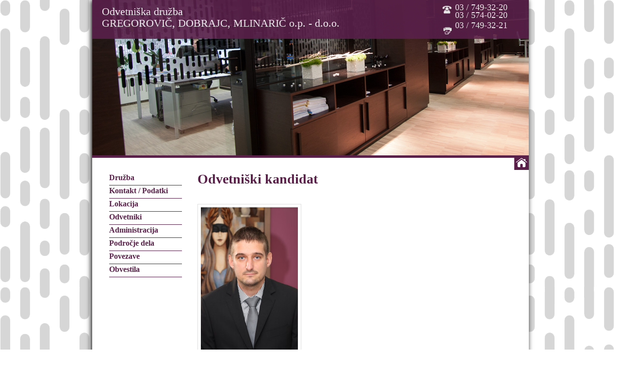

--- FILE ---
content_type: text/html; charset=UTF-8
request_url: https://www.odgp.si/odvetniski-kandidat/
body_size: 12101
content:
<!DOCTYPE html>
<!--[if IE 6]>
<html id="ie6" lang="sl-SI" prefix="og: http://ogp.me/ns#">
<![endif]-->
<!--[if IE 7]>
<html id="ie7" lang="sl-SI" prefix="og: http://ogp.me/ns#">
<![endif]-->
<!--[if IE 8]>
<html id="ie8" lang="sl-SI" prefix="og: http://ogp.me/ns#">
<![endif]-->
<!--[if !(IE 6) | !(IE 7) | !(IE 8)  ]><!-->
<html lang="sl-SI" prefix="og: http://ogp.me/ns#">
<!--<![endif]-->
<head>
<meta charset="UTF-8" />
<meta name="viewport" content="width=device-width" />
<title>Odvetniški kandidat | ODGPODGP</title>

<link rel="stylesheet" href="https://www.odgp.si/wp-content/plugins/sitepress-multilingual-cms/res/css/language-selector.css?v=2.6.1" type="text/css" media="all" />
<link rel="stylesheet" type="text/css" media="all" href="https://www.odgp.si/wp-content/themes/odgp/style.css" />
<!--[if lt IE 9]>
<script src="https://www.odgp.si/wp-content/themes/odgp/js/html5.js" type="text/javascript"></script>
<![endif]-->

<!-- This site is optimized with the Yoast WordPress SEO plugin v1.4.12 - http://yoast.com/wordpress/seo/ -->
<link rel="canonical" href="https://www.odgp.si/odvetniski-kandidat/" />
<meta property='og:locale' content='sl_SI'/>
<meta property='og:type' content='article'/>
<meta property='og:title' content='Odvetniški kandidat - ODGP'/>
<meta property='og:description' content='LUKA ŠKRINJAR, odvetniški kandidat'/>
<meta property='og:url' content='https://www.odgp.si/odvetniski-kandidat/'/>
<meta property='og:site_name' content='ODGP'/>
<meta property='og:image' content='http://www.odgp.si/wp-content/uploads/2012/01/IMG_23971-200x300.jpg'/>
<!-- / Yoast WordPress SEO plugin. -->

<link rel="alternate" type="application/rss+xml" title="ODGP &raquo; Vir" href="https://www.odgp.si/feed/" />
<link rel="alternate" type="application/rss+xml" title="ODGP &raquo; Vir Komentarjev" href="https://www.odgp.si/comments/feed/" />
<link rel="alternate" type="application/rss+xml" title="ODGP &raquo; Odvetniški kandidat Vir za Komentarje" href="https://www.odgp.si/odvetniski-kandidat/feed/" />
<link rel='stylesheet' id='contact-form-7-css'  href='https://www.odgp.si/wp-content/plugins/contact-form-7/includes/css/styles.css?ver=3.4.2' type='text/css' media='all' />
<link rel='stylesheet' id='mappress-css'  href='https://www.odgp.si/wp-content/plugins/mappress-google-maps-for-wordpress/css/mappress.css?ver=2.40.3' type='text/css' media='all' />
<link rel='stylesheet' id='cookie_consent-css'  href='http://www.odgp.si/wp-content/plugins/piskotki/css/style.css?ver=3.5.2' type='text/css' media='all' />
<link rel='stylesheet' id='popup-contact-form-css'  href='http://www.odgp.si/wp-content/plugins/popup-contact-form/popup-contact-form.css?ver=3.5.2' type='text/css' media='all' />
<script type='text/javascript' src='https://www.odgp.si/wp-includes/js/jquery/jquery.js?ver=1.8.3'></script>
<script type='text/javascript' src='http://www.odgp.si/wp-content/plugins/piskotki/js/test.js?ver=3.5.2'></script>
<script type='text/javascript' src='http://www.odgp.si/wp-content/plugins/popup-contact-form/popup-contact-form.js?ver=3.5.2'></script>
<script type='text/javascript' src='http://www.odgp.si/wp-content/plugins/popup-contact-form/popup-contact-popup.js?ver=3.5.2'></script>
<script type='text/javascript' src='https://www.odgp.si/wp-content/plugins/sitepress-multilingual-cms/res/js/jquery.cookie.js?ver=2.6.1'></script>
<script type='text/javascript'>
/* <![CDATA[ */
var wpml_browser_redirect_params = {"pageLanguage":"sl","languageUrls":{"sl":"https:\/\/www.odgp.si\/odvetniski-kandidat\/"},"cookie":{"name":"_icl_visitor_lang_js","domain":"www.odgp.si","path":"\/","expiration":24}};
/* ]]> */
</script>
<script type='text/javascript' src='https://www.odgp.si/wp-content/plugins/sitepress-multilingual-cms/res/js/browser-redirect.js?ver=2.6.1'></script>
<!-- Tracking code easily added by Piskotki.Net -->
<script type="text/plain" class="cc-onconsent-analytics">
var _gaq = _gaq || [];
_gaq.push(['_setAccount', 'UA-3644704-6']);
_gaq.push (['_gat._anonymizeIp']);_gaq.push(['_trackPageview']);
(function() {
var ga = document.createElement('script'); ga.type = 'text/javascript'; ga.async = true;
ga.src = ('https:' == document.location.protocol ? 'https://ssl' : 'http://www') + '.google-analytics.com/ga.js';
var s = document.getElementsByTagName('script')[0]; s.parentNode.insertBefore(ga, s);
})();
</script>
<script type="text/javascript">
      // <![CDATA[
      cc.initialise({
        cookies: {
              necessary: {
                title: 'Obvezni piškotki',
                description: 'Posamezni piškotki so nujni za delovanje naše spletne strani in jih ni moč onemogočiti.',
                link: ''
              },
            
              analytics: {
                title: 'Statistika',
                description: 'Dovoljujem anonimno spremljanje statistike obiska.',
                link: ''
              },
            },
        settings: {refreshOnConsent: true,style: "",bannerPosition: "bottom",tagPosition: "bottom-right",consenttype: "explicit",}
      });
      // ]]>
      

      </script><script type="text/javascript">var icl_lang = 'sl';var icl_home = 'http://www.odgp.si';</script>
<script type="text/javascript" src="https://www.odgp.si/wp-content/plugins/sitepress-multilingual-cms/res/js/sitepress.js"></script>
<meta name="generator" content="WPML ver:2.6.1 stt:100,102,101,103,23;0" />
	<style type="text/css">.recentcomments a{display:inline !important;padding:0 !important;margin:0 !important;}</style>
 
<script type='text/javascript' src='http://www.odgp.si/wp-content/plugins/all-in-one-cufon/js/cufon/cufon-yui.js?ver=3.5'></script>
<script src="http://www.odgp.si/wp-content/plugins/cufon-fonts/Engine_500.font.js" type="text/javascript"></script>        
<script type='text/javascript'>Cufon.replace('.menu-item a', {hover: {
        color: '#94556B'}},{fontFamily: 'Engine'});

Cufon.replace('.page_item a', {hover: {
        color: '#1d618b'}},{fontFamily: 'Engine'});

Cufon.replace('.articleUrl a', {hover: {
        color: '#94556B'}},{fontFamily: 'Engine'});

Cufon.replace('.tabs li a', {fontFamily: 'Engine'});

Cufon.replace('.other a', {hover: {
        color: '#94556B'}},{fontFamily: 'Engine'});

Cufon.replace('.title a', {hover: {
        color: '#94556B'}},{fontFamily: 'Engine'});

Cufon.replace('.contentImageHeader a', {hover: {
        color: '#000000'}},{fontFamily: 'Engine'});


Cufon.replace('#footer #info' , {fontFamily: 'Engine'}) ;
Cufon.replace('#branding td' , {fontFamily: 'Engine'}) ;

Cufon.replace('h1' , {fontFamily: 'Engine'}) ;
Cufon.replace('h5' , {fontFamily: 'Engine'}) ;
</script>
<script type='text/javascript' src='https://www.odgp.si/wp-content/themes/odgp/js/cycle.js'></script>
</head>

<body class="page page-id-1335 page-template-default singular two-column right-sidebar" onLoad="">
<script language="javascript" type="text/javascript">
jQuery(document).ready(function() {
    jQuery('.headerImages').cycle();
})

</script>

<div id="page" class="hfeed">
 <header id="branding">
      <table id="over" cellpadding=0 cellspacing=0 border="0" onclick="location.href='http://www.odgp.si'" style="cursor:pointer" title="Domov">
        <tr>
          <td class="left" style="width:600px;">
            Odvetniška družba <br> GREGOROVIČ, DOBRAJC, MLINARIČ o.p. - d.o.o.          </td>  
          <td class="right" style="width:152px;padding-left:148px;padding-top:7px;">
            <div style="width:150px;text-align:left;">
              <div class="phone">03 / 749-32-20<br>03 / 574-02-20</div><div class="fax" >03 / 749-32-21</div>
            </div>
          </td>
        </tr>  
      </table>
      
      <div class="headerLang">
       </div>
      <div class="headerHome" onclick="location.href='http://www.odgp.si'" style="cursor:pointer" title="Domov">&nbsp;</div>
      <div class="headerImages" onclick="location.href='http://www.odgp.si'" style="cursor:pointer">
        <img src="https://www.odgp.si/wp-content/themes/odgp/images/headers/slika_1.png"/>
        <img src="https://www.odgp.si/wp-content/themes/odgp/images/headers/slika4.png" style=" display: none;"/>
        <img src="https://www.odgp.si/wp-content/themes/odgp/images/headers/slika5.png" style=" display: none;"/>
        <img src="https://www.odgp.si/wp-content/themes/odgp/images/headers/slika_2.png" style=" display: none;"/>
        <img src="https://www.odgp.si/wp-content/themes/odgp/images/headers/slika_3.png" style=" display: none;"/>
      </div>
 </header>


 <div id="main" class="clearfix">
    <div style="width:185px;float:left;margin-right:25px;padding-top:20px">
<div class="menu-glavni-container"><ul id="menu-glavni" class="menu"><li id="menu-item-45" class="menu-item menu-item-type-post_type menu-item-object-page menu-item-45"><a href="https://www.odgp.si/">Družba</a></li>
<li id="menu-item-44" class="menu-item menu-item-type-post_type menu-item-object-page menu-item-44"><a href="https://www.odgp.si/kontakt/">Kontakt / Podatki</a></li>
<li id="menu-item-90" class="menu-item menu-item-type-post_type menu-item-object-page menu-item-90"><a href="https://www.odgp.si/lokacija/">Lokacija</a></li>
<li id="menu-item-1398" class="menu-item menu-item-type-post_type menu-item-object-page menu-item-1398"><a href="https://www.odgp.si/odvetniki-2/">Odvetniki</a></li>
<li id="menu-item-42" class="menu-item menu-item-type-post_type menu-item-object-page menu-item-42"><a href="https://www.odgp.si/administracija/">Administracija</a></li>
<li id="menu-item-115" class="menu-item menu-item-type-post_type menu-item-object-page menu-item-115"><a href="https://www.odgp.si/podrocje-dela/">Področje dela</a></li>
<li id="menu-item-121" class="menu-item menu-item-type-post_type menu-item-object-page menu-item-121"><a href="https://www.odgp.si/povezave/">Povezave</a></li>
<li id="menu-item-126" class="menu-item menu-item-type-post_type menu-item-object-page menu-item-126"><a href="https://www.odgp.si/obvestila/">Obvestila</a></li>
</ul></div>    </div>
    <div style="width:660px;float:left;margin-right:30px;">
    
		<div id="primary">
			<div id="content" role="main">

				
					
<article id="post-1335" class="post-1335 page type-page status-publish hentry">
	<header class="entry-header">
		<h1 class="entry-title">Odvetniški kandidat</h1>
	</header><!-- .entry-header -->

	<div class="entry-content clearfix">
		<p><a href="http://www.odgp.si/wp-content/uploads/2012/01/IMG_23971.jpg"><img class="alignnone size-medium wp-image-1261" alt="img_2397" src="http://www.odgp.si/wp-content/uploads/2012/01/IMG_23971-200x300.jpg" width="200" height="300" /></a><br />
LUKA ŠKRINJAR,<br />
odvetniški kandidat</p>
			</div><!-- .entry-content -->
</article><!-- #post-1335 -->

					
				
			</div><!-- #content -->
		</div><!-- #primary -->


     </div> 
 </div><!-- #main -->

 <div id="footer">
   <div id="info">
   Odvetniška družba GREGOROVIČ, DOBRJAC, MLINARIČ o.p. - d.o.o, Cesta Valentina Orožna 8, SI-3230 Šentjur<br>
                     Copyright © 2012 - Vse pravice pridržane.<script type='text/javascript' src='https://www.odgp.si/wp-content/plugins/contact-form-7/includes/js/jquery.form.min.js?ver=3.36.0-2013.06.16'></script>
<script type='text/javascript'>
/* <![CDATA[ */
var _wpcf7 = {"loaderUrl":"https:\/\/www.odgp.si\/wp-content\/plugins\/contact-form-7\/images\/ajax-loader.gif","sending":"Po\u0161iljam ..."};
/* ]]> */
</script>
<script type='text/javascript' src='https://www.odgp.si/wp-content/plugins/contact-form-7/includes/js/scripts.js?ver=3.4.2'></script>
      
   </div>
 </div><!-- #colophon -->
</div><!-- #page -->

<script type="text/javascript">

  var _gaq = _gaq || [];
  _gaq.push(['_setAccount', 'UA-3644704-6']);
  _gaq.push(['_trackPageview']);

  (function() {
    var ga = document.createElement('script'); ga.type = 'text/javascript'; ga.async = true;
    ga.src = ('https:' == document.location.protocol ? 'https://ssl' : 'http://www') + '.google-analytics.com/ga.js';
    var s = document.getElementsByTagName('script')[0]; s.parentNode.insertBefore(ga, s);
  })();

</script>


</body>
</html>

--- FILE ---
content_type: text/css
request_url: https://www.odgp.si/wp-content/plugins/sitepress-multilingual-cms/res/css/language-selector.css?v=2.6.1
body_size: 6072
content:
#lang_sel {z-index:999999;  font-family: verdana, arial, sans-serif;}
/* hack to correct IE5.5 faulty box model */
* html #lang_sel {width:12em; w\idth:12em;}
/* remove all the bullets, borders and padding from the default list styling */
#lang_sel ul, #lang_sel li {padding:0 !important; margin:0 !important; list-style-type:none !important;}
#lang_sel li:before{content:'' !important;}
#lang_sel ul ul {}
/* float the list to make it horizontal and a relative positon so that you can control the dropdown menu positon */
#lang_sel li {float:left;width:149px;position:relative;}
/* style the links for the top level */
#lang_sel a, #lang_sel a:visited {display:block;font-size:11px;text-decoration:none !important; color:#444444; border:1px solid #cdcdcd; background:#fff; padding-left:10px; line-height:24px;}
/* a hack so that IE5.5 faulty box model is corrected */
* html #lang_sel a, * html #lang_sel a:visited {width:149px; w\idth:138px;}

/* hide the sub levels and give them a positon absolute so that they take up no room */
#lang_sel ul ul {visibility:hidden;position:absolute;height:0;top:25px;left:0; width:149px;border-top:1px solid #cdcdcd;}
/* another hack for IE5.5 */
* html #lang_sel ul ul {top:18px;t\op:19px;}

/* style the table so that it takes no ppart in the layout - required for IE to work */
#lang_sel table {position:absolute; top:0; left:0; border-collapse:collapse;;}

/* style the second level links */
#lang_sel ul ul a, #lang_sel ul ul a:visited {background:#ffffff; color:#444444; height:auto; line-height:1em; padding:5px 10px;border-width:0 1px 1px 1px;}
/* yet another hack for IE5.5 */
* html #lang_sel ul ul a, * html #lang_sel ul ul a:visited {width:150px;w\idth:128px;}

/* style the top level hover */
#lang_sel a:hover, #lang_sel ul ul a:hover{color:#000; background:#eee;}
#lang_sel :hover > a, #lang_sel ul ul :hover > a {color:#000; background:#eee;}

#lang_sel a.lang_sel_sel{
    background: #5A204A;
    color:#fff;
}
#lang_sel a.lang_sel_sel:hover{
    text-decoration: none;
    color:#000;
}

/* make the second level visible when hover on first level list OR link */
#lang_sel ul li:hover ul,
#lang_sel ul a:hover ul{visibility:visible; }

#lang_sel img.iclflag{width:18px;height:12px;position: relative; top: 1px;}


#lang_sel_footer {
  margin: 0;
  padding: 7px;
  text-align: center;
  border: 1px solid #fff;
  font: 11px Verdana, sans-serif;
  min-height: 15px;
  clear: both;
  background-color: #fff;
  border: 1px solid #cdcdcd;
}

#lang_sel_footer ul {
  list-style: none;
  margin:0;
  padding:0;
}

#lang_sel_footer ul li img {
  position: relative;
  top: 1px;
  width: 18px;
  height: 12px;
}

#lang_sel_footer ul li {
  display:inline;
  margin:0 1px 0 0;
  padding:0;
  white-space: nowrap;
  line-height: 25px;
}

#lang_sel_footer ul li a, #lang_sel_footer ul li a:visited {
  text-decoration: none;
  padding: 5px 10px;
}

#lang_sel_footer ul li a:hover, #lang_sel_footer ul li a:active {}

#wpml_credit_footer { width: 100%; margin: 10px 0; padding: 0; text-align: center; font-size: 11px; }





#lang_sel_list {z-index:9999999;  font-family: verdana, arial, sans-serif;}
/* hack to correct IE5.5 faulty box model */
* html #lang_sel_list {width:12em; w\idth:12em;}
/* remove all the bullets, borders and padding from the default list styling */
#lang_sel_list ul, #lang_sel_list li {padding:0 !important; margin:0 !important; list-style-type:none !important;}
#lang_sel_list li:before{content:'' !important;}
#lang_sel_list ul {}
/* float the list to make it horizontal and a relative positon so that you can control the dropdown menu positon */
#lang_sel_list li {float:right;margin-left: 5px; width:50px; height:24px;cursor:pointer; font-size:11px;}
/* style the links for the top level */
#lang_sel_list a, #lang_sel_list a:visited {
 display:block;
 text-decoration:none !important; 
 color:#fff; 
 border:2px solid #5A204A; 
 border-width:0 1px 1px 1px; 
 background:#94556B; 
 padding-left:10px; 
 padding-right:10px; 
 padding-top:30px; 
 padding-bottom:30px; 
 cursor:pointer; 

 margin-left: 3px;
 margin-right: 3px;
 text-align: center;

}
#lang_sel_list a:hover{
 background:#5A204A; 
 padding-bottom:12px; 
 padding-top:12px; 
}

/* a hack so that IE5.5 faulty box model is corrected */
* html #lang_sel_list a, * html #lang_sel_list a:visited {}

/* hide the sub levels and give them a positon absolute so that they take up no room */
#lang_sel_list ul {/*visibility:hidden;position:absolute;*/height:0;left:0;}
/* another hack for IE5.5 */
* html #lang_sel_list ul {top:0px;}

/* style the table so that it takes no ppart in the layout - required for IE to work */
#lang_sel_list table {position:absolute; top:0; left:0; border-collapse:collapse;}

/* style the second level links */
#lang_sel_list ul a, #lang_sel_list_list ul a:visited {
 background:#ffffff; color:#444444; 
 height:auto; line-height:1em; 
 padding-top: 6px; padding-bottom:6px;
 padding-left: 10px; padding-right:10px}
/* yet another hack for IE5.5 */
* html #lang_sel_list ul a, * html #lang_sel_list ul a:visited {width:150px;w\idth:128px;}

#lang_sel_list a.lang_sel_sel{
    background: #5A204A;
    color:#fff;
    font-weight: bold;
    cursor: default;
    padding-top:6px; 
    padding-bottom:6px; 
    cursor:pointer; 
}

#lang_sel_list a.lang_sel_other{
    background:#94556B; 
    color:#fff;
    font-weight: normal;
    cursor: default;
    padding-top:6px; 
    padding-bottom:6px; 
    cursor:pointer; 
}



#lang_sel_list a.lang_sel_sel:hover{
    text-decoration: none;
    color:#fff;
    padding-bottom:6px; 
    padding-top:6px; 
    text-align: center;
}

/* make the second level visible when hover on first level list OR link */
#lang_sel_list ul li:hover ul,
#lang_sel_list ul a:hover ul{visibility:visible; }

#lang_sel_list img.iclflag{width:18px;height:12px;position: relative; top: 1px;}

#lang_sel.icl_rtl{
    text-align:right;
    direction: rtl;
}
#lang_sel.icl_rtl .lang_sel_sel{
    padding-right:14px;
}

/* reset menu img definitions */
.menu-item-language img.iclflag{height:12px !important; width:18px !important; margin-bottom:0 !important; margin-right:4px;}